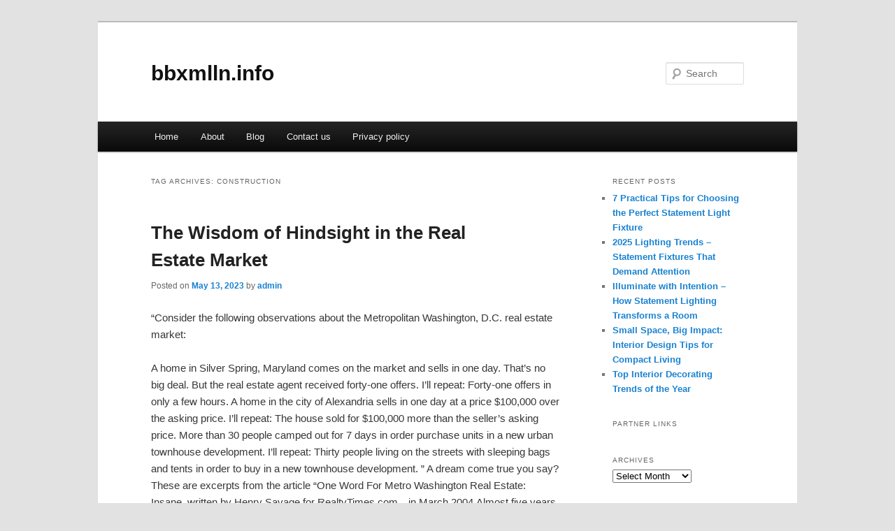

--- FILE ---
content_type: text/html; charset=UTF-8
request_url: http://bbxmlln.info/tag/construction/
body_size: 4001
content:
<!DOCTYPE html>
<!--[if IE 6]>
<html id="ie6" dir="ltr" lang="en-US">
<![endif]-->
<!--[if IE 7]>
<html id="ie7" dir="ltr" lang="en-US">
<![endif]-->
<!--[if IE 8]>
<html id="ie8" dir="ltr" lang="en-US">
<![endif]-->
<!--[if !(IE 6) & !(IE 7) & !(IE 8)]><!-->
<html dir="ltr" lang="en-US">
<!--<![endif]-->
<head>
<meta charset="UTF-8" />
<meta name="viewport" content="width=device-width" />
<title>Construction | bbxmlln.info</title>
<link rel="profile" href="http://gmpg.org/xfn/11" />
<link rel="stylesheet" type="text/css" media="all" href="http://bbxmlln.info/wp-content/themes/DMC/style.css" />
<link rel="pingback" href="http://bbxmlln.info/xmlrpc.php" />
<!--[if lt IE 9]>
<script src="http://bbxmlln.info/wp-content/themes/DMC/js/html5.js" type="text/javascript"></script>
<![endif]-->
<link rel="alternate" type="application/rss+xml" title="bbxmlln.info &raquo; Feed" href="http://bbxmlln.info/feed/" />
<link rel="alternate" type="application/rss+xml" title="bbxmlln.info &raquo; Comments Feed" href="http://bbxmlln.info/comments/feed/" />
<link rel="alternate" type="application/rss+xml" title="bbxmlln.info &raquo; Construction Tag Feed" href="http://bbxmlln.info/tag/construction/feed/" />
<link rel="EditURI" type="application/rsd+xml" title="RSD" href="http://bbxmlln.info/xmlrpc.php?rsd" />
<link rel="wlwmanifest" type="application/wlwmanifest+xml" href="http://bbxmlln.info/wp-includes/wlwmanifest.xml" /> 
<link rel='index' title='bbxmlln.info' href='http://bbxmlln.info/' />
<meta name="generator" content="WordPress 3.1.3" />
</head>

<body class="archive tag tag-construction tag-148 two-column right-sidebar">
<div id="page" class="hfeed">
	<header id="branding" role="banner">
			<hgroup>
				<h1 id="site-title"><span><a href="http://bbxmlln.info/" rel="home">bbxmlln.info</a></span></h1>
				<h2 id="site-description"></h2>
			</hgroup>


								<form method="get" id="searchform" action="http://bbxmlln.info/">
		<label for="s" class="assistive-text">Search</label>
		<input type="text" class="field" name="s" id="s" placeholder="Search" />
		<input type="submit" class="submit" name="submit" id="searchsubmit" value="Search" />
	</form>
			
			<nav id="access" role="navigation">
				<h3 class="assistive-text">Main menu</h3>
								<div class="skip-link"><a class="assistive-text" href="#content">Skip to primary content</a></div>
									<div class="skip-link"><a class="assistive-text" href="#secondary">Skip to secondary content</a></div>
												<div class="menu"><ul><li ><a href="http://bbxmlln.info/" title="Home">Home</a></li><li class="page_item page-item-6"><a href="http://bbxmlln.info/about/" title="About">About</a></li><li class="page_item page-item-7"><a href="http://bbxmlln.info/blog/" title="Blog">Blog</a></li><li class="page_item page-item-8"><a href="http://bbxmlln.info/contact-us/" title="Contact us">Contact us</a></li><li class="page_item page-item-21"><a href="http://bbxmlln.info/privacy-policy/" title="Privacy policy">Privacy policy</a></li></ul></div>
			</nav><!-- #access -->
	</header><!-- #branding -->


	<div id="main">

		<section id="primary">
			<div id="content" role="main">

			
				<header class="page-header">
					<h1 class="page-title">Tag Archives: <span>Construction</span></h1>

									</header>

				
								
					
	<article id="post-64" class="post-64 post type-post status-publish format-standard hentry category-real-estate tag-building tag-buying tag-commercial tag-commercial-property tag-construction tag-home tag-home-staging tag-homes tag-investing tag-marketing tag-property-management tag-real-estate">
		<header class="entry-header">
						<h1 class="entry-title"><a href="http://bbxmlln.info/the-wisdom-of-hindsight-in-the-real-estate-market/" rel="bookmark">The Wisdom of Hindsight in the Real Estate Market</a></h1>
			
						<div class="entry-meta">
				<span class="sep">Posted on </span><a href="http://bbxmlln.info/the-wisdom-of-hindsight-in-the-real-estate-market/" title="7:45 pm" rel="bookmark"><time class="entry-date" datetime="2023-05-13T19:45:23+00:00">May 13, 2023</time></a><span class="by-author"> <span class="sep"> by </span> <span class="author vcard"><a class="url fn n" href="http://bbxmlln.info/author/admin/" title="View all posts by admin" rel="author">admin</a></span></span>			</div><!-- .entry-meta -->
			
					</header><!-- .entry-header -->

				<div class="entry-content">
			<p>				&#8220;Consider the following observations about the Metropolitan Washington, D.C. real estate market: </p>
<p>A home in Silver Spring, Maryland comes on the market and sells in one day. That&#8217;s no big deal. But the real estate agent received forty-one offers. I&#8217;ll repeat: Forty-one offers in only a few hours.  A home in the city of Alexandria sells in one day at a price $100,000 over the asking price. I&#8217;ll repeat: The house sold for $100,000 more than the seller&#8217;s asking price.  More than 30 people camped out for 7 days in order purchase units in a new urban townhouse development. I&#8217;ll repeat: Thirty people living on the streets with sleeping bags and tents in order to buy in a new townhouse development. &#8221; A dream come true you say? These are excerpts from the article &#8220;One Word For Metro Washington Real Estate: Insane, written by Henry Savage for RealtyTimes.com&#8230;in March 2004.Almost five years ago Mr. Savage painted a picture of a thriving sellers market that had gained so much momentum that home buyers were waiving financing and home inspections to make their offers more attractive to home sellers. As we have all witnessed, any market, whether stocks or real estate, cannot sustain this level of exuberance before something has to give.Home prices increasing 20% per year eventually results in fewer buyers for these over priced homes. Add to this mix, greedy money lenders offering low introductory interest rates (only to spike in a few years), and resulting in too many people owning homes they can&#8217;t afford. The demand for real estate begins to decrease, inventory rises, and eventually home prices drop. Sound familiar?The increase in interest rates, would also have a devastating effect on all of those buyers who purchased homes with little or no deposit and are faced with the expiration of the attractive introductory rates. Foreclosures and housing gluts would be a natural result of this market.Mr. Savage predicted this outcome in his article; stating &#8220;the bigger the boom, the bigger the bust&#8221;. Real estate, as do all markets, runs in cycles. The plight of our current market is the fall out from the golden age of real estate we experienced a few years ago.Currently, in the Metro D.C. market, the average Sold price is just under $550; a 12% increase from the same time last year. It&#8217;s not 20%, but definitely a more realistic increase one would expect. Perhaps we are entering a new cycle in real estate; one that reflects adjusted home prices, sensible lending practices, and smarter buyers.			</p>
<div class="mads-block"></div>					</div><!-- .entry-content -->
		
		<footer class="entry-meta">
												<span class="cat-links">
				<span class="entry-utility-prep entry-utility-prep-cat-links">Posted in</span> <a href="http://bbxmlln.info/category/real-estate/" title="View all posts in Real Estate" rel="category tag">Real Estate</a>			</span>
															<span class="sep"> | </span>
							<span class="tag-links">
				<span class="entry-utility-prep entry-utility-prep-tag-links">Tagged</span> <a href="http://bbxmlln.info/tag/building/" rel="tag">building</a>, <a href="http://bbxmlln.info/tag/buying/" rel="tag">Buying</a>, <a href="http://bbxmlln.info/tag/commercial/" rel="tag">commercial</a>, <a href="http://bbxmlln.info/tag/commercial-property/" rel="tag">Commercial Property</a>, <a href="http://bbxmlln.info/tag/construction/" rel="tag">Construction</a>, <a href="http://bbxmlln.info/tag/home/" rel="tag">Home</a>, <a href="http://bbxmlln.info/tag/home-staging/" rel="tag">Home Staging</a>, <a href="http://bbxmlln.info/tag/homes/" rel="tag">Homes</a>, <a href="http://bbxmlln.info/tag/investing/" rel="tag">Investing</a>, <a href="http://bbxmlln.info/tag/marketing/" rel="tag">Marketing</a>, <a href="http://bbxmlln.info/tag/property-management/" rel="tag">Property Management</a>, <a href="http://bbxmlln.info/tag/real-estate/" rel="tag">Real Estate</a>			</span>
						
			
					</footer><!-- .entry-meta -->
	</article><!-- #post-64 -->

				
				
			
			</div><!-- #content -->
		</section><!-- #primary -->

		<div id="secondary" class="widget-area" role="complementary">
					<aside id="recent-posts-3" class="widget widget_recent_entries">		<h3 class="widget-title">Recent Posts</h3>		<ul>
				<li><a href="http://bbxmlln.info/7-practical-tips-for-choosing-the-perfect-statement-light-fixture/" title="7 Practical Tips for Choosing the Perfect Statement Light Fixture">7 Practical Tips for Choosing the Perfect Statement Light Fixture</a></li>
				<li><a href="http://bbxmlln.info/2025-lighting-trends-%e2%80%93-statement-fixtures-that-demand-attention/" title="2025 Lighting Trends – Statement Fixtures That Demand Attention">2025 Lighting Trends – Statement Fixtures That Demand Attention</a></li>
				<li><a href="http://bbxmlln.info/illuminate-with-intention-%e2%80%93-how-statement-lighting-transforms-a-room/" title="Illuminate with Intention – How Statement Lighting Transforms a Room">Illuminate with Intention – How Statement Lighting Transforms a Room</a></li>
				<li><a href="http://bbxmlln.info/small-space-big-impact-interior-design-tips-for-compact-living/" title="Small Space, Big Impact: Interior Design Tips for Compact Living">Small Space, Big Impact: Interior Design Tips for Compact Living</a></li>
				<li><a href="http://bbxmlln.info/top-interior-decorating-trends-of-the-year/" title="Top Interior Decorating Trends of the Year">Top Interior Decorating Trends of the Year</a></li>
				</ul>
		</aside><aside id="execphp-3" class="widget widget_execphp"><h3 class="widget-title">Partner Links</h3>			<div class="execphpwidget"></div>
		</aside><aside id="archives-3" class="widget widget_archive"><h3 class="widget-title">Archives</h3>		<select name="archive-dropdown" onchange='document.location.href=this.options[this.selectedIndex].value;'> <option value="">Select Month</option> 	<option value='http://bbxmlln.info/2025/06/'> June 2025 </option>
	<option value='http://bbxmlln.info/2023/05/'> May 2023 </option>
	<option value='http://bbxmlln.info/2022/11/'> November 2022 </option>
	<option value='http://bbxmlln.info/2022/01/'> January 2022 </option>
	<option value='http://bbxmlln.info/2021/12/'> December 2021 </option>
	<option value='http://bbxmlln.info/2021/10/'> October 2021 </option>
	<option value='http://bbxmlln.info/2021/02/'> February 2021 </option>
	<option value='http://bbxmlln.info/2021/01/'> January 2021 </option>
	<option value='http://bbxmlln.info/2020/12/'> December 2020 </option>
	<option value='http://bbxmlln.info/2020/07/'> July 2020 </option>
	<option value='http://bbxmlln.info/2020/05/'> May 2020 </option>
	<option value='http://bbxmlln.info/2020/03/'> March 2020 </option>
 </select>
</aside>		</div><!-- #secondary .widget-area -->
<!-- wmm d -->
	</div><!-- #main -->

	<footer id="colophon" role="contentinfo">

			

			<div id="site-generator">
								<center/>
<!-- begin footer -->

<div id="footer">Copyright &copy; 2026 <a href="http://bbxmlln.info" title="bbxmlln.info">bbxmlln.info</a> - All rights reserved

  <div id="credit"></div>
</div>
</div>
</body></html>
			</div>
	</footer><!-- #colophon -->
</div><!-- #page -->


</body>
</html>